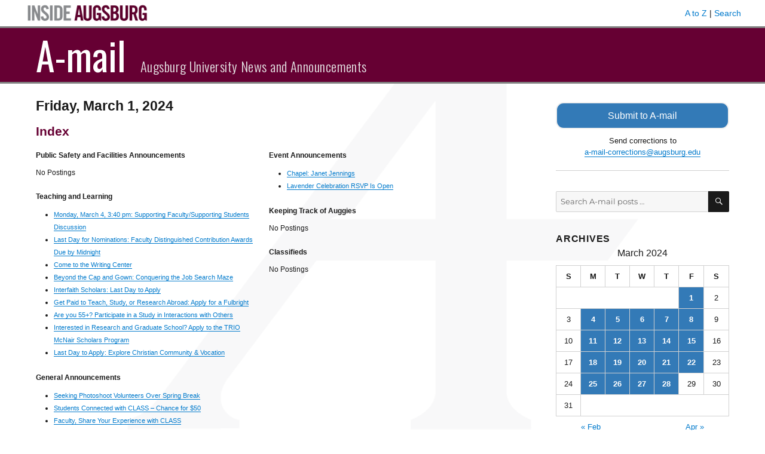

--- FILE ---
content_type: text/html; charset=UTF-8
request_url: https://amail.augsburg.edu/2024/03/01/
body_size: 17138
content:
<!DOCTYPE html>
<html lang="en-US" class="no-js">
<head>
	<meta charset="UTF-8">
	<meta name="viewport" content="width=device-width, initial-scale=1">
	<link rel="profile" href="http://gmpg.org/xfn/11">
		<script>
(function(html){html.className = html.className.replace(/\bno-js\b/,'js')})(document.documentElement);
//# sourceURL=twentysixteen_javascript_detection
</script>
<title>March 1, 2024 &#8211; A-mail</title>
<meta name='robots' content='max-image-preview:large' />
<link rel='dns-prefetch' href='//www.googletagmanager.com' />
<link rel='dns-prefetch' href='//fonts.googleapis.com' />
<link rel="alternate" type="application/rss+xml" title="A-mail &raquo; Feed" href="https://amail.augsburg.edu/feed/" />
<script>
window._wpemojiSettings = {"baseUrl":"https:\/\/s.w.org\/images\/core\/emoji\/14.0.0\/72x72\/","ext":".png","svgUrl":"https:\/\/s.w.org\/images\/core\/emoji\/14.0.0\/svg\/","svgExt":".svg","source":{"concatemoji":"https:\/\/amail.augsburg.edu\/wp-includes\/js\/wp-emoji-release.min.js?ver=6.4.7"}};
/*! This file is auto-generated */
!function(i,n){var o,s,e;function c(e){try{var t={supportTests:e,timestamp:(new Date).valueOf()};sessionStorage.setItem(o,JSON.stringify(t))}catch(e){}}function p(e,t,n){e.clearRect(0,0,e.canvas.width,e.canvas.height),e.fillText(t,0,0);var t=new Uint32Array(e.getImageData(0,0,e.canvas.width,e.canvas.height).data),r=(e.clearRect(0,0,e.canvas.width,e.canvas.height),e.fillText(n,0,0),new Uint32Array(e.getImageData(0,0,e.canvas.width,e.canvas.height).data));return t.every(function(e,t){return e===r[t]})}function u(e,t,n){switch(t){case"flag":return n(e,"\ud83c\udff3\ufe0f\u200d\u26a7\ufe0f","\ud83c\udff3\ufe0f\u200b\u26a7\ufe0f")?!1:!n(e,"\ud83c\uddfa\ud83c\uddf3","\ud83c\uddfa\u200b\ud83c\uddf3")&&!n(e,"\ud83c\udff4\udb40\udc67\udb40\udc62\udb40\udc65\udb40\udc6e\udb40\udc67\udb40\udc7f","\ud83c\udff4\u200b\udb40\udc67\u200b\udb40\udc62\u200b\udb40\udc65\u200b\udb40\udc6e\u200b\udb40\udc67\u200b\udb40\udc7f");case"emoji":return!n(e,"\ud83e\udef1\ud83c\udffb\u200d\ud83e\udef2\ud83c\udfff","\ud83e\udef1\ud83c\udffb\u200b\ud83e\udef2\ud83c\udfff")}return!1}function f(e,t,n){var r="undefined"!=typeof WorkerGlobalScope&&self instanceof WorkerGlobalScope?new OffscreenCanvas(300,150):i.createElement("canvas"),a=r.getContext("2d",{willReadFrequently:!0}),o=(a.textBaseline="top",a.font="600 32px Arial",{});return e.forEach(function(e){o[e]=t(a,e,n)}),o}function t(e){var t=i.createElement("script");t.src=e,t.defer=!0,i.head.appendChild(t)}"undefined"!=typeof Promise&&(o="wpEmojiSettingsSupports",s=["flag","emoji"],n.supports={everything:!0,everythingExceptFlag:!0},e=new Promise(function(e){i.addEventListener("DOMContentLoaded",e,{once:!0})}),new Promise(function(t){var n=function(){try{var e=JSON.parse(sessionStorage.getItem(o));if("object"==typeof e&&"number"==typeof e.timestamp&&(new Date).valueOf()<e.timestamp+604800&&"object"==typeof e.supportTests)return e.supportTests}catch(e){}return null}();if(!n){if("undefined"!=typeof Worker&&"undefined"!=typeof OffscreenCanvas&&"undefined"!=typeof URL&&URL.createObjectURL&&"undefined"!=typeof Blob)try{var e="postMessage("+f.toString()+"("+[JSON.stringify(s),u.toString(),p.toString()].join(",")+"));",r=new Blob([e],{type:"text/javascript"}),a=new Worker(URL.createObjectURL(r),{name:"wpTestEmojiSupports"});return void(a.onmessage=function(e){c(n=e.data),a.terminate(),t(n)})}catch(e){}c(n=f(s,u,p))}t(n)}).then(function(e){for(var t in e)n.supports[t]=e[t],n.supports.everything=n.supports.everything&&n.supports[t],"flag"!==t&&(n.supports.everythingExceptFlag=n.supports.everythingExceptFlag&&n.supports[t]);n.supports.everythingExceptFlag=n.supports.everythingExceptFlag&&!n.supports.flag,n.DOMReady=!1,n.readyCallback=function(){n.DOMReady=!0}}).then(function(){return e}).then(function(){var e;n.supports.everything||(n.readyCallback(),(e=n.source||{}).concatemoji?t(e.concatemoji):e.wpemoji&&e.twemoji&&(t(e.twemoji),t(e.wpemoji)))}))}((window,document),window._wpemojiSettings);
</script>
<style id='wp-emoji-styles-inline-css'>

	img.wp-smiley, img.emoji {
		display: inline !important;
		border: none !important;
		box-shadow: none !important;
		height: 1em !important;
		width: 1em !important;
		margin: 0 0.07em !important;
		vertical-align: -0.1em !important;
		background: none !important;
		padding: 0 !important;
	}
</style>
<link rel='stylesheet' id='wp-block-library-css' href='https://amail.augsburg.edu/wp-includes/css/dist/block-library/style.min.css?ver=6.4.7' media='all' />
<style id='wp-block-library-theme-inline-css'>
.wp-block-audio figcaption{color:#555;font-size:13px;text-align:center}.is-dark-theme .wp-block-audio figcaption{color:hsla(0,0%,100%,.65)}.wp-block-audio{margin:0 0 1em}.wp-block-code{border:1px solid #ccc;border-radius:4px;font-family:Menlo,Consolas,monaco,monospace;padding:.8em 1em}.wp-block-embed figcaption{color:#555;font-size:13px;text-align:center}.is-dark-theme .wp-block-embed figcaption{color:hsla(0,0%,100%,.65)}.wp-block-embed{margin:0 0 1em}.blocks-gallery-caption{color:#555;font-size:13px;text-align:center}.is-dark-theme .blocks-gallery-caption{color:hsla(0,0%,100%,.65)}.wp-block-image figcaption{color:#555;font-size:13px;text-align:center}.is-dark-theme .wp-block-image figcaption{color:hsla(0,0%,100%,.65)}.wp-block-image{margin:0 0 1em}.wp-block-pullquote{border-bottom:4px solid;border-top:4px solid;color:currentColor;margin-bottom:1.75em}.wp-block-pullquote cite,.wp-block-pullquote footer,.wp-block-pullquote__citation{color:currentColor;font-size:.8125em;font-style:normal;text-transform:uppercase}.wp-block-quote{border-left:.25em solid;margin:0 0 1.75em;padding-left:1em}.wp-block-quote cite,.wp-block-quote footer{color:currentColor;font-size:.8125em;font-style:normal;position:relative}.wp-block-quote.has-text-align-right{border-left:none;border-right:.25em solid;padding-left:0;padding-right:1em}.wp-block-quote.has-text-align-center{border:none;padding-left:0}.wp-block-quote.is-large,.wp-block-quote.is-style-large,.wp-block-quote.is-style-plain{border:none}.wp-block-search .wp-block-search__label{font-weight:700}.wp-block-search__button{border:1px solid #ccc;padding:.375em .625em}:where(.wp-block-group.has-background){padding:1.25em 2.375em}.wp-block-separator.has-css-opacity{opacity:.4}.wp-block-separator{border:none;border-bottom:2px solid;margin-left:auto;margin-right:auto}.wp-block-separator.has-alpha-channel-opacity{opacity:1}.wp-block-separator:not(.is-style-wide):not(.is-style-dots){width:100px}.wp-block-separator.has-background:not(.is-style-dots){border-bottom:none;height:1px}.wp-block-separator.has-background:not(.is-style-wide):not(.is-style-dots){height:2px}.wp-block-table{margin:0 0 1em}.wp-block-table td,.wp-block-table th{word-break:normal}.wp-block-table figcaption{color:#555;font-size:13px;text-align:center}.is-dark-theme .wp-block-table figcaption{color:hsla(0,0%,100%,.65)}.wp-block-video figcaption{color:#555;font-size:13px;text-align:center}.is-dark-theme .wp-block-video figcaption{color:hsla(0,0%,100%,.65)}.wp-block-video{margin:0 0 1em}.wp-block-template-part.has-background{margin-bottom:0;margin-top:0;padding:1.25em 2.375em}
</style>
<style id='classic-theme-styles-inline-css'>
/*! This file is auto-generated */
.wp-block-button__link{color:#fff;background-color:#32373c;border-radius:9999px;box-shadow:none;text-decoration:none;padding:calc(.667em + 2px) calc(1.333em + 2px);font-size:1.125em}.wp-block-file__button{background:#32373c;color:#fff;text-decoration:none}
</style>
<style id='global-styles-inline-css'>
body{--wp--preset--color--black: #000000;--wp--preset--color--cyan-bluish-gray: #abb8c3;--wp--preset--color--white: #fff;--wp--preset--color--pale-pink: #f78da7;--wp--preset--color--vivid-red: #cf2e2e;--wp--preset--color--luminous-vivid-orange: #ff6900;--wp--preset--color--luminous-vivid-amber: #fcb900;--wp--preset--color--light-green-cyan: #7bdcb5;--wp--preset--color--vivid-green-cyan: #00d084;--wp--preset--color--pale-cyan-blue: #8ed1fc;--wp--preset--color--vivid-cyan-blue: #0693e3;--wp--preset--color--vivid-purple: #9b51e0;--wp--preset--color--dark-gray: #1a1a1a;--wp--preset--color--medium-gray: #686868;--wp--preset--color--light-gray: #e5e5e5;--wp--preset--color--blue-gray: #4d545c;--wp--preset--color--bright-blue: #007acc;--wp--preset--color--light-blue: #9adffd;--wp--preset--color--dark-brown: #402b30;--wp--preset--color--medium-brown: #774e24;--wp--preset--color--dark-red: #640c1f;--wp--preset--color--bright-red: #ff675f;--wp--preset--color--yellow: #ffef8e;--wp--preset--gradient--vivid-cyan-blue-to-vivid-purple: linear-gradient(135deg,rgba(6,147,227,1) 0%,rgb(155,81,224) 100%);--wp--preset--gradient--light-green-cyan-to-vivid-green-cyan: linear-gradient(135deg,rgb(122,220,180) 0%,rgb(0,208,130) 100%);--wp--preset--gradient--luminous-vivid-amber-to-luminous-vivid-orange: linear-gradient(135deg,rgba(252,185,0,1) 0%,rgba(255,105,0,1) 100%);--wp--preset--gradient--luminous-vivid-orange-to-vivid-red: linear-gradient(135deg,rgba(255,105,0,1) 0%,rgb(207,46,46) 100%);--wp--preset--gradient--very-light-gray-to-cyan-bluish-gray: linear-gradient(135deg,rgb(238,238,238) 0%,rgb(169,184,195) 100%);--wp--preset--gradient--cool-to-warm-spectrum: linear-gradient(135deg,rgb(74,234,220) 0%,rgb(151,120,209) 20%,rgb(207,42,186) 40%,rgb(238,44,130) 60%,rgb(251,105,98) 80%,rgb(254,248,76) 100%);--wp--preset--gradient--blush-light-purple: linear-gradient(135deg,rgb(255,206,236) 0%,rgb(152,150,240) 100%);--wp--preset--gradient--blush-bordeaux: linear-gradient(135deg,rgb(254,205,165) 0%,rgb(254,45,45) 50%,rgb(107,0,62) 100%);--wp--preset--gradient--luminous-dusk: linear-gradient(135deg,rgb(255,203,112) 0%,rgb(199,81,192) 50%,rgb(65,88,208) 100%);--wp--preset--gradient--pale-ocean: linear-gradient(135deg,rgb(255,245,203) 0%,rgb(182,227,212) 50%,rgb(51,167,181) 100%);--wp--preset--gradient--electric-grass: linear-gradient(135deg,rgb(202,248,128) 0%,rgb(113,206,126) 100%);--wp--preset--gradient--midnight: linear-gradient(135deg,rgb(2,3,129) 0%,rgb(40,116,252) 100%);--wp--preset--font-size--small: 13px;--wp--preset--font-size--medium: 20px;--wp--preset--font-size--large: 36px;--wp--preset--font-size--x-large: 42px;--wp--preset--spacing--20: 0.44rem;--wp--preset--spacing--30: 0.67rem;--wp--preset--spacing--40: 1rem;--wp--preset--spacing--50: 1.5rem;--wp--preset--spacing--60: 2.25rem;--wp--preset--spacing--70: 3.38rem;--wp--preset--spacing--80: 5.06rem;--wp--preset--shadow--natural: 6px 6px 9px rgba(0, 0, 0, 0.2);--wp--preset--shadow--deep: 12px 12px 50px rgba(0, 0, 0, 0.4);--wp--preset--shadow--sharp: 6px 6px 0px rgba(0, 0, 0, 0.2);--wp--preset--shadow--outlined: 6px 6px 0px -3px rgba(255, 255, 255, 1), 6px 6px rgba(0, 0, 0, 1);--wp--preset--shadow--crisp: 6px 6px 0px rgba(0, 0, 0, 1);}:where(.is-layout-flex){gap: 0.5em;}:where(.is-layout-grid){gap: 0.5em;}body .is-layout-flow > .alignleft{float: left;margin-inline-start: 0;margin-inline-end: 2em;}body .is-layout-flow > .alignright{float: right;margin-inline-start: 2em;margin-inline-end: 0;}body .is-layout-flow > .aligncenter{margin-left: auto !important;margin-right: auto !important;}body .is-layout-constrained > .alignleft{float: left;margin-inline-start: 0;margin-inline-end: 2em;}body .is-layout-constrained > .alignright{float: right;margin-inline-start: 2em;margin-inline-end: 0;}body .is-layout-constrained > .aligncenter{margin-left: auto !important;margin-right: auto !important;}body .is-layout-constrained > :where(:not(.alignleft):not(.alignright):not(.alignfull)){max-width: var(--wp--style--global--content-size);margin-left: auto !important;margin-right: auto !important;}body .is-layout-constrained > .alignwide{max-width: var(--wp--style--global--wide-size);}body .is-layout-flex{display: flex;}body .is-layout-flex{flex-wrap: wrap;align-items: center;}body .is-layout-flex > *{margin: 0;}body .is-layout-grid{display: grid;}body .is-layout-grid > *{margin: 0;}:where(.wp-block-columns.is-layout-flex){gap: 2em;}:where(.wp-block-columns.is-layout-grid){gap: 2em;}:where(.wp-block-post-template.is-layout-flex){gap: 1.25em;}:where(.wp-block-post-template.is-layout-grid){gap: 1.25em;}.has-black-color{color: var(--wp--preset--color--black) !important;}.has-cyan-bluish-gray-color{color: var(--wp--preset--color--cyan-bluish-gray) !important;}.has-white-color{color: var(--wp--preset--color--white) !important;}.has-pale-pink-color{color: var(--wp--preset--color--pale-pink) !important;}.has-vivid-red-color{color: var(--wp--preset--color--vivid-red) !important;}.has-luminous-vivid-orange-color{color: var(--wp--preset--color--luminous-vivid-orange) !important;}.has-luminous-vivid-amber-color{color: var(--wp--preset--color--luminous-vivid-amber) !important;}.has-light-green-cyan-color{color: var(--wp--preset--color--light-green-cyan) !important;}.has-vivid-green-cyan-color{color: var(--wp--preset--color--vivid-green-cyan) !important;}.has-pale-cyan-blue-color{color: var(--wp--preset--color--pale-cyan-blue) !important;}.has-vivid-cyan-blue-color{color: var(--wp--preset--color--vivid-cyan-blue) !important;}.has-vivid-purple-color{color: var(--wp--preset--color--vivid-purple) !important;}.has-black-background-color{background-color: var(--wp--preset--color--black) !important;}.has-cyan-bluish-gray-background-color{background-color: var(--wp--preset--color--cyan-bluish-gray) !important;}.has-white-background-color{background-color: var(--wp--preset--color--white) !important;}.has-pale-pink-background-color{background-color: var(--wp--preset--color--pale-pink) !important;}.has-vivid-red-background-color{background-color: var(--wp--preset--color--vivid-red) !important;}.has-luminous-vivid-orange-background-color{background-color: var(--wp--preset--color--luminous-vivid-orange) !important;}.has-luminous-vivid-amber-background-color{background-color: var(--wp--preset--color--luminous-vivid-amber) !important;}.has-light-green-cyan-background-color{background-color: var(--wp--preset--color--light-green-cyan) !important;}.has-vivid-green-cyan-background-color{background-color: var(--wp--preset--color--vivid-green-cyan) !important;}.has-pale-cyan-blue-background-color{background-color: var(--wp--preset--color--pale-cyan-blue) !important;}.has-vivid-cyan-blue-background-color{background-color: var(--wp--preset--color--vivid-cyan-blue) !important;}.has-vivid-purple-background-color{background-color: var(--wp--preset--color--vivid-purple) !important;}.has-black-border-color{border-color: var(--wp--preset--color--black) !important;}.has-cyan-bluish-gray-border-color{border-color: var(--wp--preset--color--cyan-bluish-gray) !important;}.has-white-border-color{border-color: var(--wp--preset--color--white) !important;}.has-pale-pink-border-color{border-color: var(--wp--preset--color--pale-pink) !important;}.has-vivid-red-border-color{border-color: var(--wp--preset--color--vivid-red) !important;}.has-luminous-vivid-orange-border-color{border-color: var(--wp--preset--color--luminous-vivid-orange) !important;}.has-luminous-vivid-amber-border-color{border-color: var(--wp--preset--color--luminous-vivid-amber) !important;}.has-light-green-cyan-border-color{border-color: var(--wp--preset--color--light-green-cyan) !important;}.has-vivid-green-cyan-border-color{border-color: var(--wp--preset--color--vivid-green-cyan) !important;}.has-pale-cyan-blue-border-color{border-color: var(--wp--preset--color--pale-cyan-blue) !important;}.has-vivid-cyan-blue-border-color{border-color: var(--wp--preset--color--vivid-cyan-blue) !important;}.has-vivid-purple-border-color{border-color: var(--wp--preset--color--vivid-purple) !important;}.has-vivid-cyan-blue-to-vivid-purple-gradient-background{background: var(--wp--preset--gradient--vivid-cyan-blue-to-vivid-purple) !important;}.has-light-green-cyan-to-vivid-green-cyan-gradient-background{background: var(--wp--preset--gradient--light-green-cyan-to-vivid-green-cyan) !important;}.has-luminous-vivid-amber-to-luminous-vivid-orange-gradient-background{background: var(--wp--preset--gradient--luminous-vivid-amber-to-luminous-vivid-orange) !important;}.has-luminous-vivid-orange-to-vivid-red-gradient-background{background: var(--wp--preset--gradient--luminous-vivid-orange-to-vivid-red) !important;}.has-very-light-gray-to-cyan-bluish-gray-gradient-background{background: var(--wp--preset--gradient--very-light-gray-to-cyan-bluish-gray) !important;}.has-cool-to-warm-spectrum-gradient-background{background: var(--wp--preset--gradient--cool-to-warm-spectrum) !important;}.has-blush-light-purple-gradient-background{background: var(--wp--preset--gradient--blush-light-purple) !important;}.has-blush-bordeaux-gradient-background{background: var(--wp--preset--gradient--blush-bordeaux) !important;}.has-luminous-dusk-gradient-background{background: var(--wp--preset--gradient--luminous-dusk) !important;}.has-pale-ocean-gradient-background{background: var(--wp--preset--gradient--pale-ocean) !important;}.has-electric-grass-gradient-background{background: var(--wp--preset--gradient--electric-grass) !important;}.has-midnight-gradient-background{background: var(--wp--preset--gradient--midnight) !important;}.has-small-font-size{font-size: var(--wp--preset--font-size--small) !important;}.has-medium-font-size{font-size: var(--wp--preset--font-size--medium) !important;}.has-large-font-size{font-size: var(--wp--preset--font-size--large) !important;}.has-x-large-font-size{font-size: var(--wp--preset--font-size--x-large) !important;}
.wp-block-navigation a:where(:not(.wp-element-button)){color: inherit;}
:where(.wp-block-post-template.is-layout-flex){gap: 1.25em;}:where(.wp-block-post-template.is-layout-grid){gap: 1.25em;}
:where(.wp-block-columns.is-layout-flex){gap: 2em;}:where(.wp-block-columns.is-layout-grid){gap: 2em;}
.wp-block-pullquote{font-size: 1.5em;line-height: 1.6;}
</style>
<link rel='stylesheet' id='parent-style-css' href='https://amail.augsburg.edu/wp-content/themes/twentysixteen/style.css?ver=6.4.7' media='all' />
<link rel='stylesheet' id='google-fonts-css' href='//fonts.googleapis.com/css?family=Oswald%3A300%2C400%2C700&#038;subset=latin-ext&#038;ver=6.4.7' media='all' />
<link rel='stylesheet' id='twentysixteen-fonts-css' href='https://amail.augsburg.edu/wp-content/themes/twentysixteen/fonts/merriweather-plus-montserrat-plus-inconsolata.css?ver=20230328' media='all' />
<link rel='stylesheet' id='genericons-css' href='https://amail.augsburg.edu/wp-content/themes/twentysixteen/genericons/genericons.css?ver=20251101' media='all' />
<link rel='stylesheet' id='twentysixteen-style-css' href='https://amail.augsburg.edu/wp-content/themes/amail/style.css?ver=20251202' media='all' />
<link rel='stylesheet' id='twentysixteen-block-style-css' href='https://amail.augsburg.edu/wp-content/themes/twentysixteen/css/blocks.css?ver=20240817' media='all' />
<script src="https://amail.augsburg.edu/wp-includes/js/jquery/jquery.min.js?ver=3.7.1" id="jquery-core-js"></script>
<script src="https://amail.augsburg.edu/wp-includes/js/jquery/jquery-migrate.min.js?ver=3.4.1" id="jquery-migrate-js"></script>
<script id="twentysixteen-script-js-extra">
var screenReaderText = {"expand":"expand child menu","collapse":"collapse child menu"};
</script>
<script src="https://amail.augsburg.edu/wp-content/themes/twentysixteen/js/functions.js?ver=20230629" id="twentysixteen-script-js" defer data-wp-strategy="defer"></script>

<!-- Google tag (gtag.js) snippet added by Site Kit -->
<!-- Google Analytics snippet added by Site Kit -->
<script src="https://www.googletagmanager.com/gtag/js?id=GT-PH39K88" id="google_gtagjs-js" async></script>
<script id="google_gtagjs-js-after">
window.dataLayer = window.dataLayer || [];function gtag(){dataLayer.push(arguments);}
gtag("set","linker",{"domains":["amail.augsburg.edu"]});
gtag("js", new Date());
gtag("set", "developer_id.dZTNiMT", true);
gtag("config", "GT-PH39K88");
</script>
<link rel="https://api.w.org/" href="https://amail.augsburg.edu/wp-json/" /><link rel="EditURI" type="application/rsd+xml" title="RSD" href="https://amail.augsburg.edu/xmlrpc.php?rsd" />
<meta name="generator" content="WordPress 6.4.7" />
<meta name="generator" content="Site Kit by Google 1.167.0" /><link rel="icon" href="https://amail.augsburg.edu/wp-content/uploads/2017/08/favicon.gif" sizes="32x32" />
<link rel="icon" href="https://amail.augsburg.edu/wp-content/uploads/2017/08/favicon.gif" sizes="192x192" />
<link rel="apple-touch-icon" href="https://amail.augsburg.edu/wp-content/uploads/2017/08/favicon.gif" />
<meta name="msapplication-TileImage" content="https://amail.augsburg.edu/wp-content/uploads/2017/08/favicon.gif" />
</head>

<body class="archive date wp-embed-responsive group-blog hfeed">
<div id="page" class="site">
	<div class="site-inner">
		<a class="skip-link screen-reader-text" href="#content">Skip to content</a>

		<header id="masthead" class="site-header" role="banner">
			<div class="inside-augsburg-header">
				<div class="inside-augsburg-header-container">
					<div class="inside-augsburg-image">
						<a href="https://inside.augsburg.edu/"><img src="https://amail.augsburg.edu/wp-content/themes/amail/inside-augsburg-header.png" alt="Inside Augsburg"></a>
					</div>
					<div class="inside-augsburg-header-links">
						<p>
							<a href="https://www.augsburg.edu/az/" target="_blank">A to Z</a> | 
							<a href="https://www.augsburg.edu/search/" target="_blank">Search</a>
						</p>
					</div>
					<div style="clear:both;"></div>
				</div><!-- container -->
			</div><!-- inside-augsburg-header -->
			<div class="site-header-main">
				<div class="site-branding">
					
											<p class="site-title"><a href="https://amail.augsburg.edu/" rel="home">A-mail</a></p>
											<p class="site-description">Augsburg University News and Announcements</p>
									</div><!-- .site-branding -->

								 
			</div><!-- .site-header-main -->

					</header><!-- .site-header -->

		<div id="content" class="site-content">

	<div id="primary" class="content-area">
		<main id="main" class="site-main" role="main">

		
			<header class="page-header">
				<h1 class="page-title">Friday, March 1, 2024</h1>
							</header><!-- .page-header -->

									<section class="issue-index entry-content" aria-label="Index">
			<h2 class="category-heading" style="color: #660033; font-size: 1.3rem;">Index</h2>
			<div class="index-column">
			<h2 class="header-category">Public Safety and Facilities Announcements</h2><p class="no-postings entry-content">No Postings</p><h2 class="header-category">Teaching and Learning</h2><ul><li><a href="https://amail.augsburg.edu/2024/03/01/monday-march-4-340-pm-supporting-faculty-supporting-students-discussion-2/">Monday, March 4, 3:40 pm: Supporting Faculty/Supporting Students Discussion</a></li><li><a href="https://amail.augsburg.edu/2024/03/01/last-day-for-nominations-faculty-distinguished-contribution-awards-due-by-midnight/">Last Day for Nominations: Faculty Distinguished Contribution Awards Due by Midnight</a></li><li><a href="https://amail.augsburg.edu/2024/03/01/come-to-the-writing-center-27/">Come to the Writing Center</a></li><li><a href="https://amail.augsburg.edu/2024/03/01/beyond-the-cap-and-gown-conquering-the-job-search-maze/">Beyond the Cap and Gown: Conquering the Job Search Maze</a></li><li><a href="https://amail.augsburg.edu/2024/03/01/interfaith-scholars-last-day-to-apply/">Interfaith Scholars: Last Day to Apply</a></li><li><a href="https://amail.augsburg.edu/2024/03/01/get-paid-to-teach-study-or-research-abroad-apply-for-a-fulbright-2/">Get Paid to Teach, Study, or Research Abroad: Apply for a Fulbright</a></li><li><a href="https://amail.augsburg.edu/2024/03/01/are-you-55-participate-in-a-study-in-interactions-with-others-3/">Are you 55+? Participate in a Study in Interactions with Others</a></li><li><a href="https://amail.augsburg.edu/2024/03/01/interested-in-research-and-graduate-school-apply-to-the-trio-mcnair-scholars-program-16/">Interested in Research and Graduate School? Apply to the TRIO McNair Scholars Program</a></li><li><a href="https://amail.augsburg.edu/2024/03/01/last-day-to-apply-explore-christian-community-vocation/">Last Day to Apply: Explore Christian Community &#038; Vocation</a></li></ul><h2 class="header-category">General Announcements</h2><ul><li><a href="https://amail.augsburg.edu/2024/03/01/seeking-photoshoot-volunteers-over-spring-break-3/">Seeking Photoshoot Volunteers Over Spring Break</a></li><li><a href="https://amail.augsburg.edu/2024/03/01/students-connected-with-class-chance-for-50-3/">Students Connected with CLASS &#8211; Chance for $50</a></li><li><a href="https://amail.augsburg.edu/2024/03/01/faculty-share-your-experience-with-class-4/">Faculty, Share Your Experience with CLASS</a></li><li><a href="https://amail.augsburg.edu/2024/03/01/online-ordering-now-available-at-einsteins-6/">Online Ordering Now Available at Einstein&#8217;s</a></li><li><a href="https://amail.augsburg.edu/2024/03/01/undergrads-chance-for-a-50-gift-card-take-our-survey-26/">Undergrads: Chance for a $50 Gift Card – Take Our Survey</a></li><li><a href="https://amail.augsburg.edu/2024/03/01/new-staff-positions-this-week-2-71/">New Staff Positions This Week (2)</a></li><li><a href="https://amail.augsburg.edu/2024/03/01/new-student-positions-this-week-1-75/">New Student Positions This Week (1)</a></li><li><a href="https://amail.augsburg.edu/2024/03/01/online-survey-chance-to-win-100-gift-card-55/">Online Survey &#8211; Chance to Win $100 Gift Card</a></li></ul>			</div>
			<div class="index-column">
			<h2 class="header-category">Event Announcements</h2><ul><li><a href="https://amail.augsburg.edu/2024/03/01/chapel-janet-jennings/">Chapel: Janet Jennings</a></li><li><a href="https://amail.augsburg.edu/2024/03/01/lavender-celebration-rsvp-is-open/">Lavender Celebration RSVP Is Open</a></li></ul><h2 class="header-category">Keeping Track of Auggies</h2><p class="no-postings entry-content">No Postings</p><h2 class="header-category">Classifieds</h2><p class="no-postings entry-content">No Postings</p>		</div>
		<div class="clear"></div>
		</section>			<section class="amail-home-category-section" title="Public Safety and Facilities Announcements" aria-label="Public Safety and Facilities Announcements"><h2 class="category-heading entry-header">Public Safety and Facilities Announcements</h2><p class="no-postings entry-content">No Postings</p></section><section class="amail-home-category-section" title="Teaching and Learning" aria-label="Teaching and Learning"><h2 class="category-heading entry-header">Teaching and Learning</h2>
<article id="post-67144" class="post-67144 post type-post status-publish format-standard hentry category-teaching-and-learning">
	<header class="entry-header">
		
		<h3 class="entry-title"><a href="https://amail.augsburg.edu/2024/03/01/monday-march-4-340-pm-supporting-faculty-supporting-students-discussion-2/" rel="bookmark">Monday, March 4, 3:40 pm: Supporting Faculty/Supporting Students Discussion</a></h3>	</header><!-- .entry-header -->

	
	
	<div class="entry-content archive-entry">
		<p><small>submitted by <a href="&#x6d;&#x61;&#105;&#108;to&#x3a;&#x6c;&#x6c;&#111;yd&#x72;&#x40;&#x61;&#117;&#103;s&#x62;&#x75;&#x72;&#103;&#46;e&#x64;&#x75;">l&#108;&#111;&#x79;&#x64;r&#64;&#97;&#x75;&#x67;&#x73;b&#117;&#114;&#x67;&#x2e;ed&#117;</a></small></p>
<p>Facilitators: AAUP &#038; CTL </p>
<p>Description:  Due to financial constraints across campus, faculty in all disciplines and departments are being asked to do more with less. In this session, we want to recognize the time and energy that faculty members invest in their teaching and their students, and we also want to acknowledge the increasing difficulty of doing this work with diminishing time, energy, and resources. Please join us for a conversation and brainstorming session centered on the question: What do you need in order to feel more energetic, more fulfilled, and more effective at Augsburg?</p>
<p>Location: Lindell 202</p>
<p>In order to help with planning , CTL asks community members to pre-register for Faculty Development events as possible.  Day-of and on-site registration are still welcome. You will be emailed a copy of your selections. To assist with community building, please wear your university nametag to Faculty Development events.</p>
<p><a href="https://docs.google.com/forms/d/e/1FAIpQLSfuXUDkdKvjtm4R6UoXblHmrFcGJFlbIgEdnV3e4XDXqchxqw/viewform?usp=sf_link">Supporting Faculty / Supporting Students RSVP</a></p>
	</div><!-- .entry-content -->

	<footer class="entry-footer archive-footer">
		<span class="posted-on"><span class="screen-reader-text">Posted on</span> <a href="https://amail.augsburg.edu/2024/03/01/" rel="bookmark"><time class="entry-date published" datetime="2024-03-01T09:04:19-06:00">March 1, 2024</time></a></span>	<span class="cat-links"><a href="mailto:a-mail-corrections@augsburg.edu?subject=A-mail post correction&body=I want to suggest a change to this post: https://amail.augsburg.edu/2024/03/01/monday-march-4-340-pm-supporting-faculty-supporting-students-discussion-2/ " class="report-post-custom-link"">Email a correction for this post<span class="screen-reader-text">: Monday, March 4, 3:40 pm: Supporting Faculty/Supporting Students Discussion</span></a></span>
				</footer><!-- .entry-footer -->
</article><!-- #post-## -->

<article id="post-67145" class="post-67145 post type-post status-publish format-standard hentry category-teaching-and-learning">
	<header class="entry-header">
		
		<h3 class="entry-title"><a href="https://amail.augsburg.edu/2024/03/01/last-day-for-nominations-faculty-distinguished-contribution-awards-due-by-midnight/" rel="bookmark">Last Day for Nominations: Faculty Distinguished Contribution Awards Due by Midnight</a></h3>	</header><!-- .entry-header -->

	
	
	<div class="entry-content archive-entry">
		<p><small>submitted by <a href="mail&#116;&#111;&#58;&#108;&#108;&#111;&#121;&#x64;&#x72;&#x40;&#x61;&#x75;&#x67;&#x73;&#x62;&#x75;rg&#46;e&#100;&#117;">&#x6c;&#108;o&#x79;&#x64;&#114;&#64;&#x61;&#x75;&#103;s&#x62;&#x75;&#114;g&#x2e;&#x65;&#100;u</a></small></p>
<p>Augsburg annually recognizes faculty that have made exemplary contributions to creating an engaging academic learning environment in one of three categories: Teaching, Scholarship, and Service. All full-time faculty who have been employed at Augsburg for at least three years are eligible for the awards. Additionally adjunct faculty who have taught at Augsburg for at least three years are eligible for a Distinguished Contribution in Teaching Award. </p>
<p>Any member of the Augsburg Community  (faculty student, staff, etc.) may nominate a person for these awards. For more information on the process and requirements of nominators, please see the individual nomination forms on the page linked below. </p>
<p>Nominations are open until March 1, 2024  at 11:59 pm.</p>
<p><a href="https://sites.augsburg.edu/ctl/grants/annual-grant-offerings/">Faculty Distinguished Contribution Awards</a></p>
	</div><!-- .entry-content -->

	<footer class="entry-footer archive-footer">
		<span class="posted-on"><span class="screen-reader-text">Posted on</span> <a href="https://amail.augsburg.edu/2024/03/01/" rel="bookmark"><time class="entry-date published" datetime="2024-03-01T09:04:19-06:00">March 1, 2024</time></a></span>	<span class="cat-links"><a href="mailto:a-mail-corrections@augsburg.edu?subject=A-mail post correction&body=I want to suggest a change to this post: https://amail.augsburg.edu/2024/03/01/last-day-for-nominations-faculty-distinguished-contribution-awards-due-by-midnight/ " class="report-post-custom-link"">Email a correction for this post<span class="screen-reader-text">: Last Day for Nominations: Faculty Distinguished Contribution Awards Due by Midnight</span></a></span>
				</footer><!-- .entry-footer -->
</article><!-- #post-## -->

<article id="post-67149" class="post-67149 post type-post status-publish format-standard hentry category-teaching-and-learning">
	<header class="entry-header">
		
		<h3 class="entry-title"><a href="https://amail.augsburg.edu/2024/03/01/come-to-the-writing-center-27/" rel="bookmark">Come to the Writing Center</a></h3>	</header><!-- .entry-header -->

	
	
	<div class="entry-content archive-entry">
		<p><small>submitted by <a href="&#x6d;&#97;i&#x6c;&#116;o&#x3a;&#109;o&#x6c;&#x6c;&#98;&#x65;&#x72;&#103;&#64;&#x61;&#117;g&#x73;&#98;u&#x72;&#x67;&#46;&#x65;&#x64;&#117;">&#x6d;&#x6f;&#x6c;&#x6c;&#98;&#101;&#114;g&#64;&#x61;&#x75;&#x67;&#x73;&#x62;&#117;&#114;&#103;&#46;e&#x64;&#x75;</a></small></p>
<p>The Writing Center is Open!</p>
<p>The Augsburg Writing Center offers both online and in-person tutoring. Skilled students will work with you one-on-one at whatever stage of writing you are in – the idea-development stage, the drafting stage, and the revision stage – and can show you how to choose an appropriate essay topic, how to develop a thesis statement and paragraphs, how to revise your essay, or assist with any other writing needs you may have. Tutors will be alert listeners and ask questions, and will not judge or evaluate the work in progress. For more information, please visit our website. We look forward to seeing you!</p>
<p>Located on the second floor (across from Advising) of the Lindell Library in person (drop-in only): Sunday 5-8pm and Monday- Thursday 2-8pm<br />
Online (appointment needed): Sunday-Thursday 6-8pm</p>
<p><a href="https://sites.augsburg.edu/writingcenter/" rel="nofollow">https://sites.augsburg.edu/writingcenter/</a></p>
	</div><!-- .entry-content -->

	<footer class="entry-footer archive-footer">
		<span class="posted-on"><span class="screen-reader-text">Posted on</span> <a href="https://amail.augsburg.edu/2024/03/01/" rel="bookmark"><time class="entry-date published" datetime="2024-03-01T09:04:19-06:00">March 1, 2024</time></a></span>	<span class="cat-links"><a href="mailto:a-mail-corrections@augsburg.edu?subject=A-mail post correction&body=I want to suggest a change to this post: https://amail.augsburg.edu/2024/03/01/come-to-the-writing-center-27/ " class="report-post-custom-link"">Email a correction for this post<span class="screen-reader-text">: Come to the Writing Center</span></a></span>
				</footer><!-- .entry-footer -->
</article><!-- #post-## -->

<article id="post-67150" class="post-67150 post type-post status-publish format-standard hentry category-teaching-and-learning">
	<header class="entry-header">
		
		<h3 class="entry-title"><a href="https://amail.augsburg.edu/2024/03/01/beyond-the-cap-and-gown-conquering-the-job-search-maze/" rel="bookmark">Beyond the Cap and Gown: Conquering the Job Search Maze</a></h3>	</header><!-- .entry-header -->

	
	
	<div class="entry-content archive-entry">
		<p><small>submitted by <a href="&#x6d;&#97;&#x69;&#108;t&#x6f;&#58;m&#x75;&#115;&#x74;&#x6f;&#64;&#x61;&#117;g&#x73;&#98;&#x75;&#x72;g&#x2e;&#101;d&#x75;">&#x6d;&#117;s&#x74;&#111;&#64;&#x61;&#117;g&#x73;&#x62;&#117;&#x72;&#x67;&#46;e&#x64;&#117;</a></small></p>
<p>Beyond the Cap and Gown: Conquering the Job Search Maze</p>
<p>The Strommen Center is proud to offer a job prep course for those planning to find work after graduation. Beyond the Cap and Gown will be an online, 4 week asynchronous course. You will be led through:<br />
-job search techniques<br />
-resume and cover letter writing<br />
-interviewing tips<br />
-self-care and dealing with rejection</p>
<p>The course is planned to begin after spring break and will involve videos and activities with roughly 1-2 hours of work a week.</p>
<p><a href="https://forms.gle/5DfGF5DDifNXz6Yw5">Register for Beyond the Cap &#038; Gown!</a></p>
	</div><!-- .entry-content -->

	<footer class="entry-footer archive-footer">
		<span class="posted-on"><span class="screen-reader-text">Posted on</span> <a href="https://amail.augsburg.edu/2024/03/01/" rel="bookmark"><time class="entry-date published" datetime="2024-03-01T09:04:19-06:00">March 1, 2024</time></a></span>	<span class="cat-links"><a href="mailto:a-mail-corrections@augsburg.edu?subject=A-mail post correction&body=I want to suggest a change to this post: https://amail.augsburg.edu/2024/03/01/beyond-the-cap-and-gown-conquering-the-job-search-maze/ " class="report-post-custom-link"">Email a correction for this post<span class="screen-reader-text">: Beyond the Cap and Gown: Conquering the Job Search Maze</span></a></span>
				</footer><!-- .entry-footer -->
</article><!-- #post-## -->

<article id="post-67151" class="post-67151 post type-post status-publish format-standard hentry category-teaching-and-learning">
	<header class="entry-header">
		
		<h3 class="entry-title"><a href="https://amail.augsburg.edu/2024/03/01/interfaith-scholars-last-day-to-apply/" rel="bookmark">Interfaith Scholars: Last Day to Apply</a></h3>	</header><!-- .entry-header -->

	
	
	<div class="entry-content archive-entry">
		<p><small>submitted by <a href="&#109;&#x61;&#105;&#x6c;&#116;&#x6f;:&#x74;r&#x75;e&#115;&#x6d;&#105;&#x74;&#64;&#x61;&#117;&#x67;s&#x62;u&#x72;g&#46;&#x65;&#100;&#x75;">&#x74;&#114;&#x75;&#x65;s&#x6d;&#105;t&#x40;&#97;u&#x67;&#115;&#x62;&#x75;r&#x67;&#46;e&#x64;&#117;</a></small></p>
<p>We are currently accepting applications for the 2024-2025 Interfaith Scholar cohort.</p>
<p>Interfaith Scholars is a yearlong student cohort that engages students as partners in ongoing interreligious dialogue and action by exploring methods and best practices for talking about religion/spirituality/worldview in a diverse democracy. Students will engage in community service learning and interfaith events as well as learn from guest speakers from religious communities, business professionals, and other leaders from across sectors. Students accepted into the Interfaith Scholars program receive a $2,000 scholarship.</p>
<p>The cohort meets for the full academic year as a credit based course on Thursday nights from 6:00-9:00 pm. Professor Najeeba Syeed is the primary instructor. </p>
<p>Students from every religious tradition and students without a connection to a religious tradition are encouraged to apply.</p>
<p>For more information and to apply, visit:<br />
<a href="https://www.augsburg.edu/interfaith/about/interfaith-scholars/" rel="nofollow">https://www.augsburg.edu/interfaith/about/interfaith-scholars/</a></p>
<p>Applications are due Friday, March 1.</p>
	</div><!-- .entry-content -->

	<footer class="entry-footer archive-footer">
		<span class="posted-on"><span class="screen-reader-text">Posted on</span> <a href="https://amail.augsburg.edu/2024/03/01/" rel="bookmark"><time class="entry-date published" datetime="2024-03-01T09:04:19-06:00">March 1, 2024</time></a></span>	<span class="cat-links"><a href="mailto:a-mail-corrections@augsburg.edu?subject=A-mail post correction&body=I want to suggest a change to this post: https://amail.augsburg.edu/2024/03/01/interfaith-scholars-last-day-to-apply/ " class="report-post-custom-link"">Email a correction for this post<span class="screen-reader-text">: Interfaith Scholars: Last Day to Apply</span></a></span>
				</footer><!-- .entry-footer -->
</article><!-- #post-## -->

<article id="post-67152" class="post-67152 post type-post status-publish format-standard hentry category-teaching-and-learning">
	<header class="entry-header">
		
		<h3 class="entry-title"><a href="https://amail.augsburg.edu/2024/03/01/get-paid-to-teach-study-or-research-abroad-apply-for-a-fulbright-2/" rel="bookmark">Get Paid to Teach, Study, or Research Abroad: Apply for a Fulbright</a></h3>	</header><!-- .entry-header -->

	
	
	<div class="entry-content archive-entry">
		<p><small>submitted by <a href="&#109;&#x61;&#x69;l&#116;&#x6f;:&#103;&#x6f;&#x66;f&#101;&#x40;a&#117;&#x67;&#x73;b&#117;&#x72;g&#46;&#x65;&#x64;&#117;">g&#111;&#x66;&#x66;e&#64;&#x61;&#x75;g&#115;&#x62;&#x75;r&#103;&#x2e;&#x65;d&#117;</a></small></p>
<p>Fulbright gives you the opportunity to teach, research, or study abroad for an academic year. The process of applying is invaluable and winning the award is a life changing experience.<br />
To be eligible and competitive you need to be:<br />
– A U.S. Citizen or national<br />
– Hold a 3.0 or higher GPA for serving as an English Teaching Assistant<br />
– Hold a 3.5 or higher to conduct research or attend graduate school<br />
– Active member in the Augsburg community or your home community<br />
– Effective skills to serve as a cultural ambassador of the U.S. to your host country<br />
If you are a junior or senior you would be working this summer on your application for an early fall submission. If you are awarded the Fulbright you would most likely leave the following summer.<br />
If you would like to learn more about the Fulbright program, please schedule an appointment with Dixie Shafer, Augsburg’s Fulbright Program Advisor, by clicking the link below.</p>
<p><a href="https://calendar.app.google/seCYkYQpf6dee1Nw6">Meet with Dixie</a></p>
	</div><!-- .entry-content -->

	<footer class="entry-footer archive-footer">
		<span class="posted-on"><span class="screen-reader-text">Posted on</span> <a href="https://amail.augsburg.edu/2024/03/01/" rel="bookmark"><time class="entry-date published" datetime="2024-03-01T09:04:19-06:00">March 1, 2024</time></a></span>	<span class="cat-links"><a href="mailto:a-mail-corrections@augsburg.edu?subject=A-mail post correction&body=I want to suggest a change to this post: https://amail.augsburg.edu/2024/03/01/get-paid-to-teach-study-or-research-abroad-apply-for-a-fulbright-2/ " class="report-post-custom-link"">Email a correction for this post<span class="screen-reader-text">: Get Paid to Teach, Study, or Research Abroad: Apply for a Fulbright</span></a></span>
				</footer><!-- .entry-footer -->
</article><!-- #post-## -->

<article id="post-67153" class="post-67153 post type-post status-publish format-standard hentry category-teaching-and-learning">
	<header class="entry-header">
		
		<h3 class="entry-title"><a href="https://amail.augsburg.edu/2024/03/01/are-you-55-participate-in-a-study-in-interactions-with-others-3/" rel="bookmark">Are you 55+? Participate in a Study in Interactions with Others</a></h3>	</header><!-- .entry-header -->

	
	
	<div class="entry-content archive-entry">
		<p><small>submitted by <a href="ma&#105;&#108;&#116;&#111;&#x3a;&#x67;&#x6f;&#x66;&#x66;e&#64;&#97;&#117;&#103;&#115;&#x62;&#x75;&#x72;&#x67;&#x2e;ed&#117;">&#103;o&#102;f&#101;&#64;&#x61;u&#x67;s&#x62;u&#x72;g&#x2e;e&#x64;u</a></small></p>
<p>We are looking for adults aged 55+ to participate in research on social interactions with others by engaging in a structured conversation with another person virtually using Zoom. The experiment takes about an hour, and as a benefit for participating you will receive a $5 Target gift card, or we will make a $5 donation in your name to Open Arms of MN which provides meals to terminally ill and homebound Minnesotans. Plus there will be one randomly selected grand prize winner on June 1st who will also receive a $100 Target Gift Card!</p>
<p>The basic technology skills required are:</p>
<p>* Participants must have access to a computer as this study can only be performed using a computer (desktop or laptop). We don’t recommend using a phone.<br />
* Your computer must have camera and microphone abilities.<br />
* Individuals need to be able to fill out an online survey. You will be asked to complete short online surveys before and after the online Zoom conversation session.<br />
* Participants need the ability to use email, have reliable internet access, and be able to download and access the Zoom application on their computer. If needed, we can help you get connected with Zoom in advance of your participation.</p>
<p>If you are interested in participating in our study, please click the link below, fill out the consent form, and complete a preliminary online survey. Afterwards, a member of our research team will reach out to find a time to schedule your session to participate.</p>
<p><a href="https://augsburg.qualtrics.com/jfe/form/SV_d51tSjlObWeCow6">Participate in Research on Social Interactions</a></p>
	</div><!-- .entry-content -->

	<footer class="entry-footer archive-footer">
		<span class="posted-on"><span class="screen-reader-text">Posted on</span> <a href="https://amail.augsburg.edu/2024/03/01/" rel="bookmark"><time class="entry-date published" datetime="2024-03-01T09:04:19-06:00">March 1, 2024</time></a></span>	<span class="cat-links"><a href="mailto:a-mail-corrections@augsburg.edu?subject=A-mail post correction&body=I want to suggest a change to this post: https://amail.augsburg.edu/2024/03/01/are-you-55-participate-in-a-study-in-interactions-with-others-3/ " class="report-post-custom-link"">Email a correction for this post<span class="screen-reader-text">: Are you 55+? Participate in a Study in Interactions with Others</span></a></span>
				</footer><!-- .entry-footer -->
</article><!-- #post-## -->

<article id="post-67154" class="post-67154 post type-post status-publish format-standard hentry category-teaching-and-learning">
	<header class="entry-header">
		
		<h3 class="entry-title"><a href="https://amail.augsburg.edu/2024/03/01/interested-in-research-and-graduate-school-apply-to-the-trio-mcnair-scholars-program-16/" rel="bookmark">Interested in Research and Graduate School? Apply to the TRIO McNair Scholars Program</a></h3>	</header><!-- .entry-header -->

	
	
	<div class="entry-content archive-entry">
		<p><small>submitted by <a href="&#109;&#x61;i&#108;&#x74;o&#58;&#x63;r&#x6f;&#x6d;&#98;&#x69;e&#64;&#x61;u&#103;&#x73;b&#x75;&#x72;&#103;&#x2e;&#x65;&#100;&#x75;">&#x63;r&#x6f;&#109;&#x62;&#x69;e&#x40;&#97;&#x75;&#x67;s&#x62;&#117;&#x72;&#x67;&#46;&#x65;&#100;&#x75;</a></small></p>
<p>Augsburg’s TRIO McNair Scholars Program is recruiting students for Fall 2024 admission. Eligible applicants will be at Junior status by the end of Spring 2025 and available to conduct full-time research Summer 2025. Students from all majors are welcome to apply, though preference is given to applicants that are interested in pursuing a doctoral (Ph.D.) degree. The priority deadline to apply is March 28; however, applications will be accepted on a rolling basis until all participant slots are filled.</p>
<p>The TRIO McNair Scholars Program works with students who are members of groups underrepresented in graduate education and who exhibit strong academic potential. The goal of the program is to prepare Scholars for graduate study through coursework, academic advising, workshops, and involvement in undergraduate research and other scholarly activities. The program also assists with securing admission to and financial assistance for enrollment in graduate programs. Students will acquire the research skills necessary to succeed in graduate school through a paid research internship ($6000) with an Augsburg faculty member during Summer of 2025.</p>
<p>The McNair Scholars Program is federally-funded by the U.S. Department of Education. Therefore, to be eligible, applicants must be first-generation (neither parent graduated from a four-year college or university) AND low-income AND/OR may be persons from groups underrepresented in graduate education. The Department of Education defines these groups as African-American, American Indian, Alaskan Native, and Hispanic/Latino. Additionally, applicants must be either U.S. Citizens or Permanent Residents and maintain at least a 2.8 cumulative GPA (3.0+ preferred). Unsure if you qualify? Please visit the link below for more information on eligibility requirements.</p>
<p>If you’re interested in learning more about McNair, please contact Lara Crombie, Program Coordinator, <a href="&#x6d;&#x61;&#x69;&#x6c;&#116;&#111;:cr&#x6f;&#x6d;&#x62;&#x69;&#101;&#64;aug&#x73;&#x62;&#x75;&#x72;&#103;&#46;&#101;du">&#99;&#x72;&#x6f;&#109;&#x62;&#x69;&#101;&#x40;&#x61;&#117;&#x67;&#x73;&#98;&#x75;&#x72;&#103;&#x2e;&#x65;&#100;&#x75;</a>.</p>
<p><a href="https://docs.google.com/document/d/1rxeKWZuQD_C9pGnngAJ7miAjOruGFYjVUg0-3C95Q_U/edit?usp=sharing">Determining McNair Eligibility “Cheat Sheet”</a></p>
	</div><!-- .entry-content -->

	<footer class="entry-footer archive-footer">
		<span class="posted-on"><span class="screen-reader-text">Posted on</span> <a href="https://amail.augsburg.edu/2024/03/01/" rel="bookmark"><time class="entry-date published" datetime="2024-03-01T09:04:19-06:00">March 1, 2024</time></a></span>	<span class="cat-links"><a href="mailto:a-mail-corrections@augsburg.edu?subject=A-mail post correction&body=I want to suggest a change to this post: https://amail.augsburg.edu/2024/03/01/interested-in-research-and-graduate-school-apply-to-the-trio-mcnair-scholars-program-16/ " class="report-post-custom-link"">Email a correction for this post<span class="screen-reader-text">: Interested in Research and Graduate School? Apply to the TRIO McNair Scholars Program</span></a></span>
				</footer><!-- .entry-footer -->
</article><!-- #post-## -->

<article id="post-67156" class="post-67156 post type-post status-publish format-standard hentry category-teaching-and-learning">
	<header class="entry-header">
		
		<h3 class="entry-title"><a href="https://amail.augsburg.edu/2024/03/01/last-day-to-apply-explore-christian-community-vocation/" rel="bookmark">Last Day to Apply: Explore Christian Community &#038; Vocation</a></h3>	</header><!-- .entry-header -->

	
	
	<div class="entry-content archive-entry">
		<p><small>submitted by <a href="&#x6d;&#x61;&#105;&#108;t&#x6f;&#x3a;&#x6d;&#121;&#101;r&#x73;&#x40;&#x61;&#117;&#103;s&#x62;&#x75;&#x72;&#103;&#46;e&#x64;&#x75;">mye&#114;&#115;&#64;&#x61;&#x75;&#x67;&#x73;&#x62;&#x75;rg&#46;&#101;&#100;&#117;</a></small></p>
<p>The Christensen Scholars Program is a small group of ten academically accomplished students who share an interest in the theological and practical exploration of Christian community and vocation. The experience promises to be intellectual, communal, theological, dialogical, challenging, and practical.</p>
<p>Benefits<br />
– Develop a deeper understanding of your own vocation in a caring community.<br />
– Create a deeper sense of belonging among your peers.<br />
– Learn new ways to live out your faith on a daily basis within the community.<br />
– Experience a remote retreat center in the middle of winter in the mountains.<br />
– Receive a $2,000 scholarship to cover your tuition.<br />
– All-expenses-paid pilgrimage to Holden Village Retreat Center in the Cascade mountains.<br />
– 4 upper division Religion credits (can be used toward your major or minor)</p>
<p><a href="https://www.augsburg.edu/ccv/christensen-scholars-program/">CLICK TO APPLY BY THIS FRIDAY – MARCH 1ST</a></p>
	</div><!-- .entry-content -->

	<footer class="entry-footer archive-footer">
		<span class="posted-on"><span class="screen-reader-text">Posted on</span> <a href="https://amail.augsburg.edu/2024/03/01/" rel="bookmark"><time class="entry-date published" datetime="2024-03-01T09:04:19-06:00">March 1, 2024</time></a></span>	<span class="cat-links"><a href="mailto:a-mail-corrections@augsburg.edu?subject=A-mail post correction&body=I want to suggest a change to this post: https://amail.augsburg.edu/2024/03/01/last-day-to-apply-explore-christian-community-vocation/ " class="report-post-custom-link"">Email a correction for this post<span class="screen-reader-text">: Last Day to Apply: Explore Christian Community &#038; Vocation</span></a></span>
				</footer><!-- .entry-footer -->
</article><!-- #post-## -->
</section><section class="amail-home-category-section" title="General Announcements" aria-label="General Announcements"><h2 class="category-heading entry-header">General Announcements</h2>
<article id="post-67146" class="post-67146 post type-post status-publish format-standard hentry category-general-announcements">
	<header class="entry-header">
		
		<h3 class="entry-title"><a href="https://amail.augsburg.edu/2024/03/01/seeking-photoshoot-volunteers-over-spring-break-3/" rel="bookmark">Seeking Photoshoot Volunteers Over Spring Break</a></h3>	</header><!-- .entry-header -->

	
	
	<div class="entry-content archive-entry">
		<p><small>submitted by <a href="&#x6d;&#97;i&#x6c;&#x74;&#111;:&#x73;&#x65;&#108;i&#x6e;&#115;k&#x69;&#x40;&#97;u&#x67;&#x73;&#98;u&#x72;&#103;&#46;&#x65;&#x64;&#117;">&#x73;&#101;l&#x69;&#x6e;&#115;k&#x69;&#64;a&#x75;&#x67;&#115;b&#x75;&#114;g&#x2e;&#x65;&#100;u</a></small></p>
<p>The marketing and communication department is seeking students to participate in a photoshoot around campus over spring break (March 13–15). The time commitment will be roughly 1–2 hours maximum. Photos can be used for print materials, websites, social media, and other marketing and communication efforts.</p>
<p>If you are interested in volunteering to be in photos for Augsburg University, please fill out the Media Sign-Up Form. Volunteers will will be emailed by the marketing and communications department the week of March 4 to confirm scheduling.</p>
<p><a href="https://docs.google.com/forms/d/e/1FAIpQLSc8486yfxnywhFfaxm2Q6acwkYMrWVbF_thjX3cvNp76_Bzhg/viewform">Sign up today!</a></p>
	</div><!-- .entry-content -->

	<footer class="entry-footer archive-footer">
		<span class="posted-on"><span class="screen-reader-text">Posted on</span> <a href="https://amail.augsburg.edu/2024/03/01/" rel="bookmark"><time class="entry-date published" datetime="2024-03-01T09:04:19-06:00">March 1, 2024</time></a></span>	<span class="cat-links"><a href="mailto:a-mail-corrections@augsburg.edu?subject=A-mail post correction&body=I want to suggest a change to this post: https://amail.augsburg.edu/2024/03/01/seeking-photoshoot-volunteers-over-spring-break-3/ " class="report-post-custom-link"">Email a correction for this post<span class="screen-reader-text">: Seeking Photoshoot Volunteers Over Spring Break</span></a></span>
				</footer><!-- .entry-footer -->
</article><!-- #post-## -->

<article id="post-67147" class="post-67147 post type-post status-publish format-standard hentry category-general-announcements">
	<header class="entry-header">
		
		<h3 class="entry-title"><a href="https://amail.augsburg.edu/2024/03/01/students-connected-with-class-chance-for-50-3/" rel="bookmark">Students Connected with CLASS &#8211; Chance for $50</a></h3>	</header><!-- .entry-header -->

	
	
	<div class="entry-content archive-entry">
		<p><small>submitted by <a href="&#x6d;&#x61;&#x69;&#x6c;&#x74;&#x6f;&#58;&#99;&#99;&#104;arle&#x73;&#x40;&#x61;&#x75;&#x67;&#x73;&#98;&#117;&#114;&#103;&#46;edu">&#x63;&#99;h&#x61;&#x72;&#108;e&#x73;&#64;a&#x75;&#x67;&#115;b&#x75;&#114;g&#x2e;&#x65;&#100;u</a></small></p>
<p>If you’re a student who receives support from the CLASS office we’d like your feedback! Complete a brief online survey about the CLASS Office and your campus experiences relative to accessibility AND email a screenshot of the completion screen to <a href="m&#97;&#x69;&#x6c;&#x74;o&#58;&#x63;&#x6c;&#x61;s&#115;&#x40;&#x61;&#x75;g&#115;&#x62;&#x75;&#x72;g&#46;&#x65;&#x64;&#x75;">c&#108;&#x61;&#x73;s&#64;&#97;&#x75;&#x67;s&#98;&#x75;&#x72;g&#46;&#101;&#x64;&#x75;</a> for a chance to receive a $50 Amazon gift card.</p>
<p>Follow these steps:<br />
1. Access and complete the survey at this link: <a href="https://survey.alchemer.com/s3/7700944/Augsburg-University-Student-Survey" rel="nofollow">https://survey.alchemer.com/s3/7700944/Augsburg-University-Student-Survey</a><br />
2. After you click &#8220;submit&#8221;, send a screenshot of your completion page to <a href="&#x6d;&#x61;&#105;lt&#x6f;&#x3a;&#99;&#108;a&#x73;&#x73;&#64;&#97;u&#x67;&#x73;&#x62;&#117;rg&#x2e;&#x65;&#100;&#117;">&#x63;&#108;&#x61;&#x73;s&#x40;&#97;u&#x67;&#115;b&#x75;&#114;&#x67;&#x2e;e&#x64;&#117;</a> to be entered in a drawing for a $50 Amazon gift card.</p>
<p>For questions/to request an accommodation contact <a href="mai&#108;&#116;&#111;&#x3a;&#x63;&#x6c;&#x61;&#x73;&#x73;&#64;au&#103;&#115;&#98;&#117;&#x72;&#x67;&#x2e;&#x65;&#x64;&#x75;">c&#108;&#97;&#x73;&#x73;&#x40;au&#103;&#115;&#x62;&#x75;&#x72;g&#46;&#101;&#100;&#x75;</a></p>
	</div><!-- .entry-content -->

	<footer class="entry-footer archive-footer">
		<span class="posted-on"><span class="screen-reader-text">Posted on</span> <a href="https://amail.augsburg.edu/2024/03/01/" rel="bookmark"><time class="entry-date published" datetime="2024-03-01T09:04:19-06:00">March 1, 2024</time></a></span>	<span class="cat-links"><a href="mailto:a-mail-corrections@augsburg.edu?subject=A-mail post correction&body=I want to suggest a change to this post: https://amail.augsburg.edu/2024/03/01/students-connected-with-class-chance-for-50-3/ " class="report-post-custom-link"">Email a correction for this post<span class="screen-reader-text">: Students Connected with CLASS &#8211; Chance for $50</span></a></span>
				</footer><!-- .entry-footer -->
</article><!-- #post-## -->

<article id="post-67148" class="post-67148 post type-post status-publish format-standard hentry category-general-announcements">
	<header class="entry-header">
		
		<h3 class="entry-title"><a href="https://amail.augsburg.edu/2024/03/01/faculty-share-your-experience-with-class-4/" rel="bookmark">Faculty, Share Your Experience with CLASS</a></h3>	</header><!-- .entry-header -->

	
	
	<div class="entry-content archive-entry">
		<p><small>submitted by <a href="&#x6d;&#x61;&#x69;&#x6c;&#x74;&#x6f;&#x3a;&#x63;&#x63;&#x68;&#x61;&#x72;&#x6c;&#x65;&#x73;&#x40;&#x61;&#x75;&#x67;&#x73;&#x62;&#x75;&#x72;&#x67;&#x2e;&#x65;&#x64;&#x75;">c&#99;&#x68;&#x61;r&#108;&#101;&#x73;&#x40;a&#117;&#103;&#x73;&#x62;u&#114;&#x67;&#x2e;&#x65;d&#117;</a></small></p>
<p>The CLASS Office needs your feedback! CLASS in conjunction with the Association on Higher Education And Disability (AHEAD) is conducting a program evaluation. We are especially interested in your thoughts on ways we are doing well and how we could be a better resource for you and how we can improve our effectiveness in serving students. Completion of the survey takes approximately 15 minutes.</p>
<p>Complete a brief online survey on your observations/experiences with our office at this link: <a href="https://survey.alchemer.com/s3/7700943/Augsburg-University-Faculty-Survey" rel="nofollow">https://survey.alchemer.com/s3/7700943/Augsburg-University-Faculty-Survey</a></p>
<p>For questions/to request an accommodation contact <a href="mailto:class&#64;&#97;&#117;&#103;&#115;&#98;&#117;&#114;&#103;&#46;&#101;&#100;&#117;">&#x63;&#x6c;&#x61;&#115;&#115;&#64;a&#x75;&#x67;&#x73;&#98;&#117;rg&#x2e;&#x65;&#x64;&#117;</a></p>
	</div><!-- .entry-content -->

	<footer class="entry-footer archive-footer">
		<span class="posted-on"><span class="screen-reader-text">Posted on</span> <a href="https://amail.augsburg.edu/2024/03/01/" rel="bookmark"><time class="entry-date published" datetime="2024-03-01T09:04:19-06:00">March 1, 2024</time></a></span>	<span class="cat-links"><a href="mailto:a-mail-corrections@augsburg.edu?subject=A-mail post correction&body=I want to suggest a change to this post: https://amail.augsburg.edu/2024/03/01/faculty-share-your-experience-with-class-4/ " class="report-post-custom-link"">Email a correction for this post<span class="screen-reader-text">: Faculty, Share Your Experience with CLASS</span></a></span>
				</footer><!-- .entry-footer -->
</article><!-- #post-## -->

<article id="post-67158" class="post-67158 post type-post status-publish format-standard hentry category-general-announcements">
	<header class="entry-header">
		
		<h3 class="entry-title"><a href="https://amail.augsburg.edu/2024/03/01/online-ordering-now-available-at-einsteins-6/" rel="bookmark">Online Ordering Now Available at Einstein&#8217;s</a></h3>	</header><!-- .entry-header -->

	
	
	<div class="entry-content archive-entry">
		<p><small>submitted by <a href="&#x6d;a&#x69;&#108;t&#x6f;&#58;&#x6a;&#111;h&#x6e;&#115;&#x6f;&#107;&#64;&#x61;&#117;&#x67;&#x73;b&#x75;&#114;g&#x2e;&#101;&#x64;&#117;">&#x6a;&#x6f;&#104;&#110;s&#x6f;&#x6b;&#x40;&#97;&#117;g&#x73;&#x62;&#x75;&#114;&#103;&#46;&#x65;&#x64;&#x75;</a></small></p>
<p>You can now order from both Einstein&#8217;s and Nabo on the order+eat app! </p>
<p>When you place your order through Einstein&#8217;s or Nabo, you will be provided an estimated completion time. You can pick your order up at Einstein&#8217;s in Christensen Center or Nabo in Oren Gateway Center by going through the line and providing your name/order number.</p>
<p>Again, please be patient and courteous with our Einstein&#8217;s and Nabo staff as we continue to implement online ordering for these locations!</p>
<p><a href="https://order.ordereat.menu/download">Download the order+eat app!</a></p>
	</div><!-- .entry-content -->

	<footer class="entry-footer archive-footer">
		<span class="posted-on"><span class="screen-reader-text">Posted on</span> <a href="https://amail.augsburg.edu/2024/03/01/" rel="bookmark"><time class="entry-date published" datetime="2024-03-01T09:04:19-06:00">March 1, 2024</time></a></span>	<span class="cat-links"><a href="mailto:a-mail-corrections@augsburg.edu?subject=A-mail post correction&body=I want to suggest a change to this post: https://amail.augsburg.edu/2024/03/01/online-ordering-now-available-at-einsteins-6/ " class="report-post-custom-link"">Email a correction for this post<span class="screen-reader-text">: Online Ordering Now Available at Einstein&#8217;s</span></a></span>
				</footer><!-- .entry-footer -->
</article><!-- #post-## -->

<article id="post-67159" class="post-67159 post type-post status-publish format-standard hentry category-general-announcements">
	<header class="entry-header">
		
		<h3 class="entry-title"><a href="https://amail.augsburg.edu/2024/03/01/undergrads-chance-for-a-50-gift-card-take-our-survey-26/" rel="bookmark">Undergrads: Chance for a $50 Gift Card – Take Our Survey</a></h3>	</header><!-- .entry-header -->

	
	
	<div class="entry-content archive-entry">
		<p><small>submitted by <a href="&#109;&#x61;&#x69;&#108;&#x74;&#x6f;&#58;&#x68;&#x61;&#114;&#x72;&#x69;&#115;&#x64;&#x64;&#64;&#x61;&#x75;&#103;&#x73;&#x62;&#117;&#x72;&#x67;&#46;&#x65;&#x64;u">&#104;&#x61;&#114;&#x72;&#105;&#x73;d&#x64;&#64;&#x61;u&#103;&#x73;&#98;&#x75;&#114;&#x67;&#46;&#x65;d&#x75;</a></small></p>
<p>My name is Dean Harris, and I am a doctoral student in the Clinical Psychology Department at Augsburg University. I am conducting this study as partial fulfillment of my doctoral degree, with Dr. Patricia Hopkins-Smith as my advisor.</p>
<p>You are being invited to participate in a research study on investigating influences of intrapersonal factors on the relationship between casual sex and mental health. Our study focuses on experiences of casual sex in individuals who identify as single or recently single (i.e., have not been in a relationship longer than one month). As such, if you indicated you were in a relationship for longer than one month, you do not meet our study eligibility criteria. We respect and appreciate individuals in various types of relationships, including open or ethically non-monogamous ones, but our current study’s scope is limited to investigating casual sex in those who identify as single (or recently single). If you agree to this study, I will ask you to complete a survey via Qualtrics. This survey will take approximately 20 minutes to complete. After completing all the survey questions, you will be invited, if you wish, to provide contact information to enter in the raffle to win one of three $50 gift card prizes, and/or emailed the results at the end of the study’s conclusion.</p>
<p>If you have any questions now or later, you may contact me, Dean Harris at 612-239-2534 or <a href="&#109;&#x61;&#105;&#x6c;&#116;&#x6f;&#58;&#x68;&#97;&#x72;&#114;&#x69;s&#x64;d&#x40;a&#x75;g&#x73;b&#x75;r&#103;&#x2e;&#101;&#x64;&#117;">&#104;&#x61;&#114;&#x72;&#105;&#x73;&#100;&#x64;&#64;&#x61;&#117;&#x67;s&#x62;u&#x72;g&#x2e;e&#x64;u</a>. You can also contact my advisor, Dr. Patricia Hopkins-Smith at 612-330-1567 or <a href="&#109;&#x61;&#105;&#x6c;&#116;&#x6f;&#58;&#x68;&#111;&#x70;&#107;&#x69;&#110;&#x73;&#115;&#x40;&#97;&#x75;&#103;&#x73;&#98;&#x75;&#114;&#x67;&#46;&#x65;d&#x75;">h&#111;&#x70;&#x6b;&#x69;n&#115;&#115;&#x40;&#x61;u&#103;&#115;&#x62;&#x75;rg&#46;&#x65;&#x64;&#x75;</a>. If you contact me or my advisor, understand that your anonymity cannot be guaranteed; however, if you decide to participate, your data will not be connected to your name. If you have questions about your rights as a research subject or want to discuss problems/complaints about the research study, send an email to <a href="&#x6d;a&#x69;&#108;t&#x6f;&#58;&#x49;&#x52;B&#x40;&#97;u&#x67;&#115;&#x62;&#117;r&#x67;&#46;e&#x64;&#117;">&#x49;&#82;B&#x40;&#97;u&#x67;&#x73;&#98;&#x75;&#x72;&#103;&#46;&#x65;&#100;u</a>.</p>
<p>Sincerely,<br />
Dean Harris<br />
Doctoral Student in Clinical Psychology Department at Augsburg University</p>
<p><a href="https://augsburg.qualtrics.com/jfe/form/SV_5ANvH5hb20LWqIm">Survey Link</a></p>
	</div><!-- .entry-content -->

	<footer class="entry-footer archive-footer">
		<span class="posted-on"><span class="screen-reader-text">Posted on</span> <a href="https://amail.augsburg.edu/2024/03/01/" rel="bookmark"><time class="entry-date published" datetime="2024-03-01T09:04:19-06:00">March 1, 2024</time></a></span>	<span class="cat-links"><a href="mailto:a-mail-corrections@augsburg.edu?subject=A-mail post correction&body=I want to suggest a change to this post: https://amail.augsburg.edu/2024/03/01/undergrads-chance-for-a-50-gift-card-take-our-survey-26/ " class="report-post-custom-link"">Email a correction for this post<span class="screen-reader-text">: Undergrads: Chance for a $50 Gift Card – Take Our Survey</span></a></span>
				</footer><!-- .entry-footer -->
</article><!-- #post-## -->

<article id="post-67160" class="post-67160 post type-post status-publish format-standard hentry category-general-announcements">
	<header class="entry-header">
		
		<h3 class="entry-title"><a href="https://amail.augsburg.edu/2024/03/01/new-staff-positions-this-week-2-71/" rel="bookmark">New Staff Positions This Week (2)</a></h3>	</header><!-- .entry-header -->

	
	
	<div class="entry-content archive-entry">
		<p><small>submitted by <a href="&#x6d;&#x61;&#x69;&#x6c;&#x74;&#x6f;&#x3a;&#x68;&#x72;&#x40;&#x61;&#117;&#103;&#115;&#98;&#117;&#114;&#103;&#46;edu">hr&#64;&#97;&#117;&#x67;&#x73;&#x62;&#x75;&#x72;g&#46;&#101;&#100;&#117;</a></small></p>
<p>The following Augsburg Staff positions were posted within the past 7 days: </p>
<p>02/27/2024: Community Garden Coordinator, Temporary<br />
 &#8211; <a href="https://jobs.smartrecruiters.com/AugsburgUniversity-MinneapolisMN/743999970269703-community-garden-coordinator-temporary" rel="nofollow">https://jobs.smartrecruiters.com/AugsburgUniversity-MinneapolisMN/743999970269703-community-garden-coordinator-temporary</a><br />
02/22/2024: Program Manager, Parking &#038; Communications<br />
 &#8211; <a href="https://jobs.smartrecruiters.com/AugsburgUniversity-MinneapolisMN/743999969427056-program-manager-parking-communications" rel="nofollow">https://jobs.smartrecruiters.com/AugsburgUniversity-MinneapolisMN/743999969427056-program-manager-parking-communications</a></p>
<p><a href="https://www.smartrecruiters.com/web-sso/saml/AugsburgUniversity-MinneapolisMN/login?redir=%2Fapp%2Femployee-portal%2F">Search Augsburg Job Postings</a></p>
	</div><!-- .entry-content -->

	<footer class="entry-footer archive-footer">
		<span class="posted-on"><span class="screen-reader-text">Posted on</span> <a href="https://amail.augsburg.edu/2024/03/01/" rel="bookmark"><time class="entry-date published" datetime="2024-03-01T09:04:19-06:00">March 1, 2024</time></a></span>	<span class="cat-links"><a href="mailto:a-mail-corrections@augsburg.edu?subject=A-mail post correction&body=I want to suggest a change to this post: https://amail.augsburg.edu/2024/03/01/new-staff-positions-this-week-2-71/ " class="report-post-custom-link"">Email a correction for this post<span class="screen-reader-text">: New Staff Positions This Week (2)</span></a></span>
				</footer><!-- .entry-footer -->
</article><!-- #post-## -->

<article id="post-67161" class="post-67161 post type-post status-publish format-standard hentry category-general-announcements">
	<header class="entry-header">
		
		<h3 class="entry-title"><a href="https://amail.augsburg.edu/2024/03/01/new-student-positions-this-week-1-75/" rel="bookmark">New Student Positions This Week (1)</a></h3>	</header><!-- .entry-header -->

	
	
	<div class="entry-content archive-entry">
		<p><small>submitted by <a href="&#x6d;&#97;&#x69;&#108;t&#x6f;&#58;h&#x72;&#64;&#x61;&#x75;g&#x73;&#98;u&#x72;&#103;&#x2e;&#x65;d&#x75;">hr&#64;aug&#115;&#98;&#117;&#114;&#103;&#46;&#101;&#x64;&#x75;</a></small></p>
<p>The following Augsburg Student positions were posted within the past 7 days: </p>
<p>02/23/2024: Public Safety Student Patrol, Spring 2024<br />
 &#8211; <a href="https://jobs.smartrecruiters.com/AugsburgUniversity-MinneapolisMN/743999969741510-public-safety-student-patrol-spring-2024" rel="nofollow">https://jobs.smartrecruiters.com/AugsburgUniversity-MinneapolisMN/743999969741510-public-safety-student-patrol-spring-2024</a></p>
<p><a href="https://www.smartrecruiters.com/web-sso/saml/AugsburgUniversity-MinneapolisMN/login?redir=%2Fapp%2Femployee-portal%2F">Search Augsburg Job Postings</a></p>
	</div><!-- .entry-content -->

	<footer class="entry-footer archive-footer">
		<span class="posted-on"><span class="screen-reader-text">Posted on</span> <a href="https://amail.augsburg.edu/2024/03/01/" rel="bookmark"><time class="entry-date published" datetime="2024-03-01T09:04:19-06:00">March 1, 2024</time></a></span>	<span class="cat-links"><a href="mailto:a-mail-corrections@augsburg.edu?subject=A-mail post correction&body=I want to suggest a change to this post: https://amail.augsburg.edu/2024/03/01/new-student-positions-this-week-1-75/ " class="report-post-custom-link"">Email a correction for this post<span class="screen-reader-text">: New Student Positions This Week (1)</span></a></span>
				</footer><!-- .entry-footer -->
</article><!-- #post-## -->

<article id="post-67162" class="post-67162 post type-post status-publish format-standard hentry category-general-announcements">
	<header class="entry-header">
		
		<h3 class="entry-title"><a href="https://amail.augsburg.edu/2024/03/01/online-survey-chance-to-win-100-gift-card-55/" rel="bookmark">Online Survey &#8211; Chance to Win $100 Gift Card</a></h3>	</header><!-- .entry-header -->

	
	
	<div class="entry-content archive-entry">
		<p><small>submitted by <a href="&#x6d;&#x61;&#105;l&#x74;&#x6f;&#58;fl&#x65;&#x69;&#103;r&#x40;&#x61;&#117;&#103;s&#x62;&#x75;&#114;g&#x2e;&#x65;&#100;&#117;">&#x66;&#x6c;&#x65;&#105;&#103;r&#64;&#x61;&#x75;&#x67;&#115;&#98;ur&#x67;&#x2e;&#x65;&#100;&#117;</a></small></p>
<p>Hello Auggies! I am a graduate student seeking participants for a research study. I am exploring how one’s ability to recognize and regulate their own and others’ emotions may relate to feelings of depression and social disconnect. Participation in this study will involve completing a series of behavioral health inventories and a demographic screener that will take approximately 15 minutes to complete. These inventories will ask if you have experienced symptoms of depression or loneliness and ask how intensely you experience your everyday emotions. Following completion of these inventories, participants will complete a test online that will walk participants through a variety of different tasks, such as recognition of facial expressions and implied social meanings. This test will take approximately 45 minutes to complete. All participation in this study is done online from the comfort of your own home. Students are invited to participate in this study if you: (1) are between the ages of 18 and 31; (2) have not been diagnosed with autism spectrum disorder, schizophrenia, or a personality disorder; (3) have not experienced an interpersonally traumatic life event (i.e., assault by another human being); and (4) are not currently experiencing a major health concern (i.e., life threatening illness/injury or significant transplant/removal surgery). </p>
<p>For your time, participants will be entered into a random lottery drawing for one of three $100 Amazon gift cards! </p>
<p>If you have any questions or concerns regarding participation in this study, please contact me at <a href="&#x6d;&#97;i&#x6c;&#116;o&#x3a;&#102;l&#x65;&#105;g&#x72;&#64;a&#x75;&#x67;s&#x62;&#x75;&#114;&#x67;&#x2e;&#101;&#x64;&#x75;">&#x66;&#x6c;&#x65;&#x69;&#x67;&#x72;&#x40;&#x61;&#x75;&#x67;&#x73;&#x62;&#x75;&#x72;&#x67;&#x2e;&#x65;&#x64;&#x75;</a>. If you would like to participate in this study, please click the link below. You will be taken to a secure, online survey where you will be presented with a consent form followed by the demographic screener and brief inventories. Upon completion of these, you will be shown the link to the final assessment.</p>
<p><a href="https://www.surveymonkey.com/r/7LPN7K3" rel="nofollow">https://www.surveymonkey.com/r/7LPN7K3</a></p>
<p>Thank you!</p>
	</div><!-- .entry-content -->

	<footer class="entry-footer archive-footer">
		<span class="posted-on"><span class="screen-reader-text">Posted on</span> <a href="https://amail.augsburg.edu/2024/03/01/" rel="bookmark"><time class="entry-date published" datetime="2024-03-01T09:04:19-06:00">March 1, 2024</time></a></span>	<span class="cat-links"><a href="mailto:a-mail-corrections@augsburg.edu?subject=A-mail post correction&body=I want to suggest a change to this post: https://amail.augsburg.edu/2024/03/01/online-survey-chance-to-win-100-gift-card-55/ " class="report-post-custom-link"">Email a correction for this post<span class="screen-reader-text">: Online Survey &#8211; Chance to Win $100 Gift Card</span></a></span>
				</footer><!-- .entry-footer -->
</article><!-- #post-## -->
</section><section class="amail-home-category-section" title="Event Announcements" aria-label="Event Announcements"><h2 class="category-heading entry-header">Event Announcements</h2>
<article id="post-67155" class="post-67155 post type-post status-publish format-standard hentry category-event-announcements">
	<header class="entry-header">
		
		<h3 class="entry-title"><a href="https://amail.augsburg.edu/2024/03/01/chapel-janet-jennings/" rel="bookmark">Chapel: Janet Jennings</a></h3>	</header><!-- .entry-header -->

	
	
	<div class="entry-content archive-entry">
		<p><small>submitted by <a href="&#x6d;&#x61;&#105;&#108;to&#x3a;&#x64;&#x61;&#109;es&#x40;&#x61;&#x75;&#103;&#115;b&#x75;&#x72;&#x67;&#46;&#101;d&#x75;">dames&#64;&#97;&#117;&#103;&#115;&#98;&#117;&#114;&#x67;&#x2e;&#x65;&#x64;&#x75;</a></small></p>
<p>Please join us in Hoversten Chapel at 10:40 am as we welcome Janet Jennings, Pan Afrikan Student Services Program Manager, to share a message. The flute ensemble will play the prelude and postlude.</p>
	</div><!-- .entry-content -->

	<footer class="entry-footer archive-footer">
		<span class="posted-on"><span class="screen-reader-text">Posted on</span> <a href="https://amail.augsburg.edu/2024/03/01/" rel="bookmark"><time class="entry-date published" datetime="2024-03-01T09:04:19-06:00">March 1, 2024</time></a></span>	<span class="cat-links"><a href="mailto:a-mail-corrections@augsburg.edu?subject=A-mail post correction&body=I want to suggest a change to this post: https://amail.augsburg.edu/2024/03/01/chapel-janet-jennings/ " class="report-post-custom-link"">Email a correction for this post<span class="screen-reader-text">: Chapel: Janet Jennings</span></a></span>
				</footer><!-- .entry-footer -->
</article><!-- #post-## -->

<article id="post-67157" class="post-67157 post type-post status-publish format-standard hentry category-event-announcements">
	<header class="entry-header">
		
		<h3 class="entry-title"><a href="https://amail.augsburg.edu/2024/03/01/lavender-celebration-rsvp-is-open/" rel="bookmark">Lavender Celebration RSVP Is Open</a></h3>	</header><!-- .entry-header -->

	
	
	<div class="entry-content archive-entry">
		<p><small>submitted by <a href="m&#97;&#x69;&#x6c;t&#111;&#x3a;&#x63;r&#111;&#119;&#x65;&#x6c;l&#116;&#x40;&#x61;u&#103;&#x73;&#x62;u&#114;&#103;&#x2e;&#x65;d&#117;">&#99;&#x72;o&#119;&#x65;&#108;&#x6c;t&#64;&#x61;u&#x67;&#x73;&#98;&#x75;r&#103;&#x2e;e&#x64;&#x75;</a></small></p>
<p>LGBTQIA+ Student Services in collaboration with Queer Indigenous People of Color and Queer Pride Alliance presents Lavender Celebration! Lavender is an annual banquet that serves to recognize and honor our graduating LGBTQIA+ students and all the other achievements of Augsburg&#8217;s queer community. This year&#8217;s Lavender Celebration will be held on Thursday April 11, 2024 from 6-8 PM in Hagfors 150</p>
<p>Join us for a dinner, student performances, a keynote speaker, and various awards!</p>
<p>Spots are limited and the deadline to RSVP is April 3.</p>
<p>We hope to see you there!</p>
<p><a href="https://forms.gle/Vidg7dzK4HG1FnqG6">RSVP Form</a></p>
	</div><!-- .entry-content -->

	<footer class="entry-footer archive-footer">
		<span class="posted-on"><span class="screen-reader-text">Posted on</span> <a href="https://amail.augsburg.edu/2024/03/01/" rel="bookmark"><time class="entry-date published" datetime="2024-03-01T09:04:19-06:00">March 1, 2024</time></a></span>	<span class="cat-links"><a href="mailto:a-mail-corrections@augsburg.edu?subject=A-mail post correction&body=I want to suggest a change to this post: https://amail.augsburg.edu/2024/03/01/lavender-celebration-rsvp-is-open/ " class="report-post-custom-link"">Email a correction for this post<span class="screen-reader-text">: Lavender Celebration RSVP Is Open</span></a></span>
				</footer><!-- .entry-footer -->
</article><!-- #post-## -->
</section><section class="amail-home-category-section" title="Keeping Track of Auggies" aria-label="Keeping Track of Auggies"><h2 class="category-heading entry-header">Keeping Track of Auggies</h2><p class="no-postings entry-content">No Postings</p></section><section class="amail-home-category-section" title="Classifieds" aria-label="Classifieds"><h2 class="category-heading entry-header">Classifieds</h2><p class="no-postings entry-content">No Postings</p></section>
		</main><!-- .site-main -->
	</div><!-- .content-area -->


	<aside id="secondary" class="sidebar widget-area">
		<section id="text-3" class="widget widget_text">			<div class="textwidget"><a class="button request-button" style="text-decoration: none;" href="/form/">Submit to A-mail</a>
<p style="text-align: center;">Send corrections to <br><a href="&#109;&#x61;&#105;&#x6c;&#116;&#x6f;&#58;&#x61;&#45;&#x6d;&#97;&#x69;&#108;&#x2d;&#99;&#x6f;&#114;&#x72;&#101;&#x63;&#116;&#x69;&#111;&#x6e;&#115;&#x40;&#97;&#x75;&#103;&#x73;&#98;&#x75;&#114;&#x67;&#46;&#x65;&#100;&#x75;">&#x61;&#x2d;&#109;a&#x69;&#x6c;&#45;co&#x72;&#x72;&#101;c&#x74;&#x69;&#111;&#110;s&#x40;&#x61;&#117;g&#x73;&#x62;&#117;&#114;g&#x2e;&#x65;&#100;u</a></p><hr /></div>
		</section><section id="search-5" class="widget widget_search"><form role="search" method="get" class="search-form" action="https://amail.augsburg.edu/">
	<label>
		<span class="screen-reader-text">Search for:</span>
		<input type="search" class="search-field" placeholder="Search A-mail posts &hellip;" value="" name="s" />
	</label>
	<button type="submit" class="search-submit"><span class="screen-reader-text">Search</span></button>
</form>


</section><section id="calendar-3" class="widget widget_calendar"><h2 class="widget-title">Archives</h2><div id="calendar_wrap" class="calendar_wrap"><table id="wp-calendar" class="wp-calendar-table">
	<caption>March 2024</caption>
	<thead>
	<tr>
		<th scope="col" title="Sunday">S</th>
		<th scope="col" title="Monday">M</th>
		<th scope="col" title="Tuesday">T</th>
		<th scope="col" title="Wednesday">W</th>
		<th scope="col" title="Thursday">T</th>
		<th scope="col" title="Friday">F</th>
		<th scope="col" title="Saturday">S</th>
	</tr>
	</thead>
	<tbody>
	<tr>
		<td colspan="5" class="pad">&nbsp;</td><td><a href="https://amail.augsburg.edu/2024/03/01/" aria-label="Posts published on March 1, 2024">1</a></td><td>2</td>
	</tr>
	<tr>
		<td>3</td><td><a href="https://amail.augsburg.edu/2024/03/04/" aria-label="Posts published on March 4, 2024">4</a></td><td><a href="https://amail.augsburg.edu/2024/03/05/" aria-label="Posts published on March 5, 2024">5</a></td><td><a href="https://amail.augsburg.edu/2024/03/06/" aria-label="Posts published on March 6, 2024">6</a></td><td><a href="https://amail.augsburg.edu/2024/03/07/" aria-label="Posts published on March 7, 2024">7</a></td><td><a href="https://amail.augsburg.edu/2024/03/08/" aria-label="Posts published on March 8, 2024">8</a></td><td>9</td>
	</tr>
	<tr>
		<td>10</td><td><a href="https://amail.augsburg.edu/2024/03/11/" aria-label="Posts published on March 11, 2024">11</a></td><td><a href="https://amail.augsburg.edu/2024/03/12/" aria-label="Posts published on March 12, 2024">12</a></td><td><a href="https://amail.augsburg.edu/2024/03/13/" aria-label="Posts published on March 13, 2024">13</a></td><td><a href="https://amail.augsburg.edu/2024/03/14/" aria-label="Posts published on March 14, 2024">14</a></td><td><a href="https://amail.augsburg.edu/2024/03/15/" aria-label="Posts published on March 15, 2024">15</a></td><td>16</td>
	</tr>
	<tr>
		<td>17</td><td><a href="https://amail.augsburg.edu/2024/03/18/" aria-label="Posts published on March 18, 2024">18</a></td><td><a href="https://amail.augsburg.edu/2024/03/19/" aria-label="Posts published on March 19, 2024">19</a></td><td><a href="https://amail.augsburg.edu/2024/03/20/" aria-label="Posts published on March 20, 2024">20</a></td><td><a href="https://amail.augsburg.edu/2024/03/21/" aria-label="Posts published on March 21, 2024">21</a></td><td><a href="https://amail.augsburg.edu/2024/03/22/" aria-label="Posts published on March 22, 2024">22</a></td><td>23</td>
	</tr>
	<tr>
		<td>24</td><td><a href="https://amail.augsburg.edu/2024/03/25/" aria-label="Posts published on March 25, 2024">25</a></td><td><a href="https://amail.augsburg.edu/2024/03/26/" aria-label="Posts published on March 26, 2024">26</a></td><td><a href="https://amail.augsburg.edu/2024/03/27/" aria-label="Posts published on March 27, 2024">27</a></td><td><a href="https://amail.augsburg.edu/2024/03/28/" aria-label="Posts published on March 28, 2024">28</a></td><td>29</td><td>30</td>
	</tr>
	<tr>
		<td>31</td>
		<td class="pad" colspan="6">&nbsp;</td>
	</tr>
	</tbody>
	</table><nav aria-label="Previous and next months" class="wp-calendar-nav">
		<span class="wp-calendar-nav-prev"><a href="https://amail.augsburg.edu/2024/02/">&laquo; Feb</a></span>
		<span class="pad">&nbsp;</span>
		<span class="wp-calendar-nav-next"><a href="https://amail.augsburg.edu/2024/04/">Apr &raquo;</a></span>
	</nav></div></section><section id="text-4" class="widget widget_text">			<div class="textwidget"><p style="text-align: center;"><a href="https://augnet.augsburg.edu/amail/?issuedate=archive">Browse pre-2017 archives</a></p>
<hr /></div>
		</section><section id="text-8" class="widget widget_text">			<div class="textwidget"><a class="button" style="text-decoration: none;" href="/faq/">Frequently Asked Questions</a></div>
		</section>	</aside><!-- .sidebar .widget-area -->

		</div><!-- .site-content -->

		<footer id="colophon" class="site-footer" role="contentinfo">
			<div class="site-info">
								<div class="footer-logo"><a href="http://www.augsburg.edu/"><img src="https://amail.augsburg.edu/wp-content/themes/amail/logo.png" alt="Augsburg University" /></a></div>
				<div class="footer-text">
					<p class="footer-contact">
						<span style="display: inline-block;">Copyright &copy; 2026 </span>
						<span style="display: inline-block;"><a href="http://www.augsburg.edu" style="color: white;">Augsburg University</a> </span>
						<span style="display: inline-block;">Minneapolis, MN </span>
						<span style="display: inline-block;">612-330-1000</span>
					</p>
					<p class="admin-login"><a href="/wp-admin">Administrator Login</a></p>
				</div>
			</div><!-- .site-info -->
		</footer><!-- .site-footer -->
	</div><!-- .site-inner -->
</div><!-- .site -->

<script src="https://amail.augsburg.edu/wp-content/plugins/clipboard/js/clipboard.min.js?ver=6.4.7" id="clipboard.min-js"></script>
<script src="https://amail.augsburg.edu/wp-content/plugins/clipboard/js/c_scripts.js?ver=6.4.7" id="c_scripts-js"></script>
</body>
</html>
